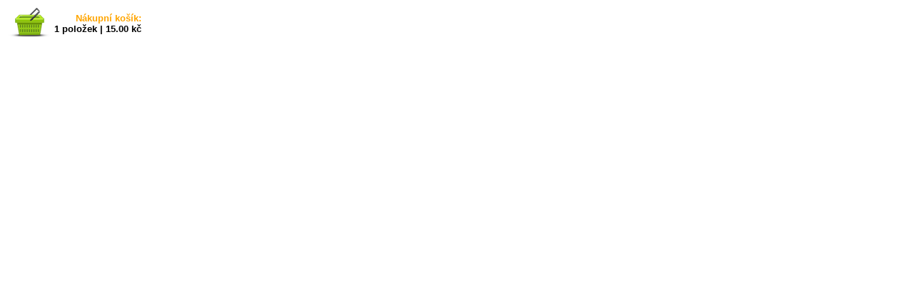

--- FILE ---
content_type: text/html
request_url: http://www.tvorilka.cz/minikosik.php?action=add&item=1377
body_size: 346
content:
<!DOCTYPE html PUBLIC "-//W3C//DTD XHTML 1.1//EN"
"https://www.w3.org/TR/xhtml11/DTD/xhtml11.dtd">
<html>
<head>
<meta http-equiv="content-type" content="text/html; charset=windows-1250"/>
</head>
<body style="background-color: white; padding: 0px;">
<div style="color: black">Přidávám zboží...</div>
	<script>alert("Zboží bylo přidáno do košíku...");</script>
	<script>window.location.href="https://www.tvorilka.cz/minikosik.php";</script></body>
</html>

--- FILE ---
content_type: text/html
request_url: https://www.tvorilka.cz/minikosik.php
body_size: 353
content:
<!DOCTYPE html PUBLIC "-//W3C//DTD XHTML 1.1//EN"
"https://www.w3.org/TR/xhtml11/DTD/xhtml11.dtd">
<html>
<head>
<meta http-equiv="content-type" content="text/html; charset=windows-1250"/>
</head>
<body style="background-color: white; padding: 0px;">

<div style="width: 100%; text-align: right; font-family: sans-serif; font-size: 13px; text-decoration: none; color: black; font-weight: bolder;">
<table><tr><td>
<a href="https://www.tvorilka.cz/kosik/1" target="_parent" style="text-decoration: none; color: black;"><img src="img/ikona_1.png" /></a>
</td>
<td> 
<a href="https://www.tvorilka.cz/kosik/1" target="_parent" style="text-decoration: none; color: black;">
<span style="color: orange">Nákupní košík: </span><br />1 položek | 15.00 kč
</a>
</td>
</tr>
</table>
</div>
</body>
</html>